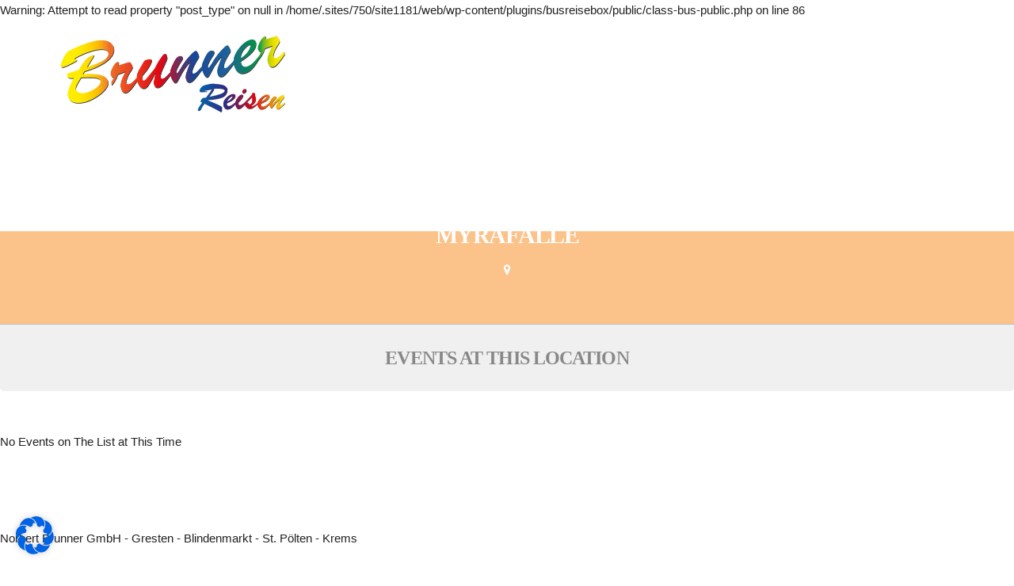

--- FILE ---
content_type: text/html; charset=UTF-8
request_url: https://www.brunnerreisen.at/wp-admin/admin-ajax.php
body_size: -159
content:
397041.78e98d297882c4f81fe21464ece83c62

--- FILE ---
content_type: text/css
request_url: https://www.brunnerreisen.at/wp-content/plugins/busreisebox/public/css/bus-public.css?ver=1.0.2
body_size: 8989
content:
/**
 * All of the CSS for your public-facing functionality should be
 * included in this file.
 */

/* Custom CSS */

.brb-details-container {
  margin-bottom: 50px;
}

.brb-tag {
  background: #ededed;
  padding: 2px 12px;
  margin: 3px;
  border-radius: 100px;
  display: inline-block;
  font-size: 13px;
}

h1.brb-heading {
  margin: 10px 0 15px 0;
  line-height: 1.3em;
  font-size: 31px !important;
}

.brb-meta {
  margin: 10px 0 30px 0;
}

.brb-meta p {
  margin: 0 !important;
  margin-bottom: 0 !important;
}

.brb-details-container h4 {
  font-size: 21px !important;
}

.brb-card-wrapper .brb-price-content {
  position: absolute;
  bottom: 30px;
  right: 30px;
}

.brb-price-content {
  text-align: right;
}

.brb-order-button {
  padding: 12px 34px;
  background: #ededed;
  text-align: center;
}

.brb-price {
  font-size: 1.4em;
  font-weight: bold;
  margin-bottom: 5px;
}

.brb-price span.brb-price-text {
  font-size: 0.6em !important;
  font-weight: normal;
}

#brb-tabs-menu ul {
  list-style-type: none;
  display: flex;
  padding: 0;
  margin: 5px 0;
  justify-content: center;
}

#brb-tabs-menu .brb-nav-item {
  position: relative;
}

#brb-tabs-menu .brb-nav-item.active {
  font-weight: bold;
}

.brb-gallery-col {
  margin-bottom: 50px !important;
}

/* bg of navigation */
#brb-tabs-menu::before {
  content: "";
  height: 100%;
  width: 200vw;
  background: #ededed;
  display: block;
  position: absolute;
  top: 0;
  left: -100vw;
  z-index: 0;
}

#brb-tabs-menu ul li {
  padding: 12px 25px;
  z-index: 500;
  cursor: pointer;
}

.brb-tab-content h3 {
  margin-top: 0 !important;
  font-size: 21px !important;
}

.brb-tab-content {
  padding-top: 50px;
}

.brb-table {
  width: 100%;
}

.brb-table td {
  padding: 12px 25px;
}

.brb-table thead {
  font-weight: bold;
  text-align: left;
  border-bottom: 1px solid #ededed;
}

.brb-table thead th {
  padding: 12px 25px;
}

.brb-table tr:nth-child(even) {
  background: #ededed;
}

.brb-table .brb-description {
  display: block;
}

.brb-table .brb-address {
  display: block;
  font-size: 12px;
}

.brb-td-price {
  text-align: right;
}


/* RESPONSIVE TABLE */

@media only screen and (max-width: 921px) {
  .brb-table.brb-resp-lg thead {
    display: none;
  }

  .brb-table.brb-resp-lg,
  .brb-table.brb-resp-lg tbody,
  .brb-table.brb-resp-lg tr,
  .brb-table.brb-resp-lg td {
    display: block;
  }

  .brb-table.brb-resp-lg tr {
    margin-bottom: 25px;
    border: 1px solid #ededed;
  }

  .brb-table.brb-resp-lg td {
    padding-left: 150px;
    position: relative;
    min-height: 55px;

  }

  .brb-table.brb-resp-lg td::before {
    content: attr(data-label);
    position: absolute;
    left: 0;
    padding-left: 12px;
    max-width: 120px;
    font-weight: bold;
  }

  .brb-table.brb-resp-lg .brb-td-price {
    text-align: left;
  }
}

@media only screen and (max-width: 676px) {
  .brb-table.brb-resp-sm thead {
    display: none;
  }

  .brb-table.brb-resp-sm,
  .brb-table.brb-resp-sm tbody,
  .brb-table.brb-resp-sm tr,
  .brb-table.brb-resp-sm td {
    display: block;
  }

  .brb-table.brb-resp-sm tr {
    margin-bottom: 25px;
    border: 1px solid #ededed;
  }

  .brb-table.brb-resp-sm td {
    padding-left: 150px;
    position: relative;
    min-height: 55px;

  }

  .brb-table.brb-resp-sm td::before {
    content: attr(data-label);
    position: absolute;
    left: 0;
    padding-left: 12px;
    max-width: 120px;
    font-weight: bold;
  }

  .brb-table.brb-resp-sm .brb-td-price {
    text-align: left;
  }
}

.brb-tab-content .brb-col-12 {
  margin-bottom: 50px !important;
}


/* Included Serivces */

.brb-details-container .brb-meta {
  margin-bottom: 30px;
}

.brb-services ul {
  padding-left: 20px;
}

.brb-services li::marker, 
.brb-accordion .brb-accordion-content li::marker {
  content: "✓ ";
}


.brb-description {
  font-size: 13px;
}

/* Cards Resultspage */

.brb-card-content {
  padding: 15px 25px 30px;
}

.brb-card-content h3 {
  font-size: 21px !important;
  line-height: 1.4em !important;
  margin-top: 0;
}

.brb-card {
  min-height: 500px !important;
  background: #f8f9fa;
  margin-bottom: 50px !important;
  position: relative;

  transition: 0.2s;
}

.brb-card-link:hover {
  color: #333;
}

.brb-card:hover {
  background: #e9ecef !important;
}

.brb-card .brb-image-preview img {
  height: 200px;
  object-fit: cover;
  width: 100%;
}

.brb-results-container .brb-row {
  display: flex;
  flex-wrap: wrap;
}

.brb-card-tags {
  position: absolute;
  top: 8px;
  right: 5px;
}

.brb-tag-list {
  margin-left: -10px;
}

.brb-card-tags .brb-tag {
  font-size: 12px;
}

/* Search */

.brb-search {
  padding: 30px;
  display: flex;
  background: #ededed;
  margin-bottom: 50px;
  flex-wrap: wrap;
}

.brb-search input,
.brb-search select {
  max-width: auto;
  width: auto !important;
  margin: 0 10px;
  flex-grow: 1;
  border-radius: 0 !important;
  border: none !important;
}

.brb-search input[type="date"] {
  max-width: 300px;
}

.brb-search input[type="submit"] {
  min-width: 150px;
  height: 50px;
  background: #333;
  cursor: pointer;
  color: #fff;
}

/* Pagination */

.brb-pagination {
  display: flex;
  justify-content: center;
  align-items: center;
  height: 100px;
}

.brb-pagination-item {
  min-width: 30px;
  min-height: 30px;
  display: flex;
  justify-content: center;
  align-items: center;
  margin: 0 10px;
  border: 1px solid;
  border-radius: 3px;
}

.brb-pagination-item.active {
  background: #ededed;
}



/* Accordion */

.brb-menu-mobile {
  display: none;
}

ul.brb-accordion {
  margin: 0;
  padding: 0;
  list-style: none;
}

ul.brb-accordion > li {
  position: relative;
  padding: 20px;
  margin: 0 auto 15px auto;
  border: 1px solid #eee;
  cursor: pointer;
}
ul.brb-accordion li.active h3:after {
  transform: rotate(45deg);
}
ul.brb-accordion > li > h3.brb-accordion-heading {
  font-weight: 700;
  position: relative;
  display: block;
  width: 100%;
  height: auto;
  padding: 0 0 0 0;
  margin: 0;
  font-size: 15px;
  letter-spacing: 0.01em;
  cursor: pointer;
}
ul.brb-accordion > li > h3.brb-accordion-heading:after {
  content: "+";
  position: absolute;
  right: 0;
  top: 0;
  transition: all 0.3s ease-in-out;
  font-size: 18px;
}
ul.brb-accordion > li div.brb-accordion-content {
  display: block;
  width: 100%;
  height: auto;
  margin: 0;
  padding: 30px 0;
  cursor: pointer;
}

ul.brb-accordion div.brb-accordion-content h3 {
  font-size: 21px;
}

@media only screen and (max-width: 1024px) {
  .brb-menu-mobile {
    display: block;
  }

  .brb-menu-desktop {
    display: none;
  }

}


/* Grid */

/* POSITIONING */

.brb-left {
  text-align: left;
}

.brb-right {
  text-align: right;
}

.brb-center {
  text-align: center;
  margin-left: auto;
  margin-right: auto;
}

.brb-justify {
  text-align: justify;
}

/* ==== GRID SYSTEM ==== */

.brb-container {
  width: 90%;
  margin-left: auto;
  margin-right: auto;
}

.brb-row {
  position: relative;
  width: 100%;
}

.brb-row [class^="brb-col"] {
  float: left;
  margin: 0.5rem 2%;
  min-height: 0.125rem;
}

.brb-alert {
  background: #f8f9fa;
  margin: 0.5rem 2%;
  padding: 0.5%;
}

.brb-col-1,
.brb-col-2,
.brb-col-3,
.brb-col-4,
.brb-col-5,
.brb-col-6,
.brb-col-7,
.brb-col-8,
.brb-col-9,
.brb-col-10,
.brb-col-11,
.brb-col-12 {
  width: 96%;
}

.brb-col-1-sm {
  width: 4.33%;
}

.brb-col-2-sm {
  width: 12.66%;
}

.brb-col-3-sm {
  width: 21%;
}

.brb-col-4-sm {
  width: 29.33%;
}

.brb-col-5-sm {
  width: 37.66%;
}

.brb-col-6-sm {
  width: 46%;
}

.brb-col-7-sm {
  width: 54.33%;
}

.brb-col-8-sm {
  width: 62.66%;
}

.brb-col-9-sm {
  width: 71%;
}

.brb-col-10-sm {
  width: 79.33%;
}

.brb-col-11-sm {
  width: 87.66%;
}

.brb-col-12-sm {
  width: 96%;
}

.brb-row::after {
  content: "";
  display: table;
  clear: both;
}

.brb-hidden-sm {
  display: none;
}

@media only screen and (min-width: 1024px) {
  /* 540px */
  .brb-container {
    width: 80%;
  }
}

@media only screen and (min-width: 1024px) {
  /* 720px */
  .brb-col-1 {
    width: 4.33%;
  }

  .brb-col-2 {
    width: 12.66%;
  }

  .brb-col-3 {
    width: 21%;
  }

  .brb-col-4 {
    width: 29.33%;
  }

  .brb-col-5 {
    width: 37.66%;
  }

  .brb-col-6 {
    width: 46%;
  }

  .brb-col-7 {
    width: 54.33%;
  }

  .brb-col-8 {
    width: 62.66%;
  }

  .brb-col-9 {
    width: 71%;
  }

  .brb-col-10 {
    width: 79.33%;
  }

  .brb-col-11 {
    width: 87.66%;
  }

  .brb-col-12 {
    width: 96%;
  }

  .brb-hidden-sm {
    display: block;
  }
}

@media only screen and (min-width: 1024px) {
  /* 960px */
  .brb-container {
    width: 100%;
    /*max-width: 60rem;*/
  }
}

/* Shortcode Liste */

.brb-trip-list {
  list-style-type: none;
  padding-left: 0;
}

.brb-trip-list li {
  margin-bottom: 8px;
}

.brb-trip-list .brb-list-container {
  display: flex;
  width: 100%;
  flex-wrap: wrap;
}

.brb-trip-list h4 {
  font-size: 16px !important;
  margin-bottom: 0;
  color: #fff !important;
  margin-top: 0;
}

.brb-trip-list p {
  margin-top: 3px;
}

.brb-list-img img {
  min-width: 120px;
  height: 100%;
  width: 100%;
  object-fit: cover;
}


--- FILE ---
content_type: text/css
request_url: https://www.brunnerreisen.at/wp-content/themes/bridge/css/style_dynamic_responsive.css?ver=1768400293
body_size: 2121
content:
		@media only screen and (max-width: 1000px){
					.header_bottom {
			background-color: #020202;
			}
							.header_bottom,
			nav.mobile_menu{
			background-color: #242424 !important;
			}
									.content .container .container_inner.default_template_holder,
			.content .container .container_inner.page_container_inner {
			padding-top:0px !important; /*important because of the inline style on page*/
			}
				}
		@media only screen and (min-width: 480px) and (max-width: 768px){

					section.parallax_section_holder{
			height: auto !important;
			min-height: 400px;
			}
						}
		@media only screen and (max-width: 768px){
					h1, h1 a, body.qode-overridden-elementors-fonts .elementor-widget-heading h1.elementor-heading-title {
			font-size: 60px; 									}
		
		
		
					h4, h4 a, body.qode-overridden-elementors-fonts .elementor-widget-heading h4.elementor-heading-title {
			font-size: 18px; 			line-height: 28px; 						}
		
					h5, h5 a, body.qode-overridden-elementors-fonts .elementor-widget-heading h5.elementor-heading-title, .q_icon_with_title .icon_text_holder h5.icon_title {
			font-size: 15px; 			line-height: 15px; 						}
		
		
		
		
		
		
		
		
		
		}
		@media only screen and (max-width: 600px) {
					h1, h1 a, body.qode-overridden-elementors-fonts .elementor-widget-heading h1.elementor-heading-title {
			font-size: 44px; 									}
		
					h2, h2 a, body.qode-overridden-elementors-fonts .elementor-widget-heading h2.elementor-heading-title {
			font-size: 21px; 			line-height: 30px; 						}
		
					h3, h3 a, body.qode-overridden-elementors-fonts .elementor-widget-heading h3.elementor-heading-title {
			font-size: 16px; 			line-height: 18px; 						}
		
					h4, h4 a, body.qode-overridden-elementors-fonts .elementor-widget-heading h4.elementor-heading-title {
			font-size: 17px; 			line-height: 27px; 						}
		
		
		
					body,
			p,
            .elementor-widget-heading p.elementor-heading-title {
			font-size: 14px; 			line-height: 24px; 						}
		
		
		
		
				}
		@media only screen and (max-width: 480px){

					section.parallax_section_holder {
			height: auto !important;
			min-height: 400px;
			}
		
				
					.footer_top.footer_top_full {
			padding-right:10px;
			}
					.footer_top.footer_top_full {
			padding-left:10px;
			}
				}
		
		
	

--- FILE ---
content_type: application/javascript
request_url: https://www.busreisebox.com/static/js/integration.min.js
body_size: 20491
content:
!function(){"use strict";var r="undefined"!=typeof globalThis?globalThis:"undefined"!=typeof window?window:"undefined"!=typeof global?global:"undefined"!=typeof self?self:{},t=function(r){return r&&r.Math===Math&&r},e=t("object"==typeof globalThis&&globalThis)||t("object"==typeof window&&window)||t("object"==typeof self&&self)||t("object"==typeof r&&r)||t("object"==typeof r&&r)||function(){return this}()||Function("return this")(),n={},o=function(r){try{return!!r()}catch(t){return!0}},i=!o((function(){return 7!==Object.defineProperty({},1,{get:function(){return 7}})[1]})),a=!o((function(){var r=function(){}.bind();return"function"!=typeof r||r.hasOwnProperty("prototype")})),u=a,c=Function.prototype.call,f=u?c.bind(c):function(){return c.apply(c,arguments)},s={},l={}.propertyIsEnumerable,h=Object.getOwnPropertyDescriptor,p=h&&!l.call({1:2},1);s.f=p?function(r){var t=h(this,r);return!!t&&t.enumerable}:l;var d,v,y=function(r,t){return{enumerable:!(1&r),configurable:!(2&r),writable:!(4&r),value:t}},g=a,m=Function.prototype,w=m.call,b=g&&m.bind.bind(w,w),E=g?b:function(r){return function(){return w.apply(r,arguments)}},S=E,O=S({}.toString),R=S("".slice),A=function(r){return R(O(r),8,-1)},I=o,T=A,x=Object,_=E("".split),j=I((function(){return!x("z").propertyIsEnumerable(0)}))?function(r){return"String"===T(r)?_(r,""):x(r)}:x,P=function(r){return null==r},k=P,C=TypeError,D=function(r){if(k(r))throw new C("Can't call method on "+r);return r},N=j,M=D,L=function(r){return N(M(r))},U="object"==typeof document&&document.all,F=void 0===U&&void 0!==U?function(r){return"function"==typeof r||r===U}:function(r){return"function"==typeof r},B=F,z=function(r){return"object"==typeof r?null!==r:B(r)},W=e,V=F,Y=function(r,t){return arguments.length<2?(e=W[r],V(e)?e:void 0):W[r]&&W[r][t];var e},H=E({}.isPrototypeOf),G=e,$="undefined"!=typeof navigator&&String(navigator.userAgent)||"",q=G.process,J=G.Deno,X=q&&q.versions||J&&J.version,Q=X&&X.v8;Q&&(v=(d=Q.split("."))[0]>0&&d[0]<4?1:+(d[0]+d[1])),!v&&$&&(!(d=$.match(/Edge\/(\d+)/))||d[1]>=74)&&(d=$.match(/Chrome\/(\d+)/))&&(v=+d[1]);var K=v,Z=K,rr=o,tr=e.String,er=!!Object.getOwnPropertySymbols&&!rr((function(){var r=Symbol("symbol detection");return!tr(r)||!(Object(r)instanceof Symbol)||!Symbol.sham&&Z&&Z<41})),nr=er&&!Symbol.sham&&"symbol"==typeof Symbol.iterator,or=Y,ir=F,ar=H,ur=Object,cr=nr?function(r){return"symbol"==typeof r}:function(r){var t=or("Symbol");return ir(t)&&ar(t.prototype,ur(r))},fr=String,sr=function(r){try{return fr(r)}catch(t){return"Object"}},lr=F,hr=sr,pr=TypeError,dr=function(r){if(lr(r))return r;throw new pr(hr(r)+" is not a function")},vr=dr,yr=P,gr=function(r,t){var e=r[t];return yr(e)?void 0:vr(e)},mr=f,wr=F,br=z,Er=TypeError,Sr={exports:{}},Or=e,Rr=Object.defineProperty,Ar=function(r,t){try{Rr(Or,r,{value:t,configurable:!0,writable:!0})}catch(e){Or[r]=t}return t},Ir=e,Tr=Ar,xr="__core-js_shared__",_r=Sr.exports=Ir[xr]||Tr(xr,{});(_r.versions||(_r.versions=[])).push({version:"3.37.1",mode:"global",copyright:"© 2014-2024 Denis Pushkarev (zloirock.ru)",license:"https://github.com/zloirock/core-js/blob/v3.37.1/LICENSE",source:"https://github.com/zloirock/core-js"});var jr=Sr.exports,Pr=jr,kr=function(r,t){return Pr[r]||(Pr[r]=t||{})},Cr=D,Dr=Object,Nr=function(r){return Dr(Cr(r))},Mr=Nr,Lr=E({}.hasOwnProperty),Ur=Object.hasOwn||function(r,t){return Lr(Mr(r),t)},Fr=E,Br=0,zr=Math.random(),Wr=Fr(1..toString),Vr=function(r){return"Symbol("+(void 0===r?"":r)+")_"+Wr(++Br+zr,36)},Yr=kr,Hr=Ur,Gr=Vr,$r=er,qr=nr,Jr=e.Symbol,Xr=Yr("wks"),Qr=qr?Jr.for||Jr:Jr&&Jr.withoutSetter||Gr,Kr=function(r){return Hr(Xr,r)||(Xr[r]=$r&&Hr(Jr,r)?Jr[r]:Qr("Symbol."+r)),Xr[r]},Zr=f,rt=z,tt=cr,et=gr,nt=function(r,t){var e,n;if("string"===t&&wr(e=r.toString)&&!br(n=mr(e,r)))return n;if(wr(e=r.valueOf)&&!br(n=mr(e,r)))return n;if("string"!==t&&wr(e=r.toString)&&!br(n=mr(e,r)))return n;throw new Er("Can't convert object to primitive value")},ot=TypeError,it=Kr("toPrimitive"),at=function(r,t){if(!rt(r)||tt(r))return r;var e,n=et(r,it);if(n){if(void 0===t&&(t="default"),e=Zr(n,r,t),!rt(e)||tt(e))return e;throw new ot("Can't convert object to primitive value")}return void 0===t&&(t="number"),nt(r,t)},ut=at,ct=cr,ft=function(r){var t=ut(r,"string");return ct(t)?t:t+""},st=z,lt=e.document,ht=st(lt)&&st(lt.createElement),pt=function(r){return ht?lt.createElement(r):{}},dt=pt,vt=!i&&!o((function(){return 7!==Object.defineProperty(dt("div"),"a",{get:function(){return 7}}).a})),yt=i,gt=f,mt=s,wt=y,bt=L,Et=ft,St=Ur,Ot=vt,Rt=Object.getOwnPropertyDescriptor;n.f=yt?Rt:function(r,t){if(r=bt(r),t=Et(t),Ot)try{return Rt(r,t)}catch(e){}if(St(r,t))return wt(!gt(mt.f,r,t),r[t])};var At={},It=i&&o((function(){return 42!==Object.defineProperty((function(){}),"prototype",{value:42,writable:!1}).prototype})),Tt=z,xt=String,_t=TypeError,jt=function(r){if(Tt(r))return r;throw new _t(xt(r)+" is not an object")},Pt=i,kt=vt,Ct=It,Dt=jt,Nt=ft,Mt=TypeError,Lt=Object.defineProperty,Ut=Object.getOwnPropertyDescriptor,Ft="enumerable",Bt="configurable",zt="writable";At.f=Pt?Ct?function(r,t,e){if(Dt(r),t=Nt(t),Dt(e),"function"==typeof r&&"prototype"===t&&"value"in e&&zt in e&&!e[zt]){var n=Ut(r,t);n&&n[zt]&&(r[t]=e.value,e={configurable:Bt in e?e[Bt]:n[Bt],enumerable:Ft in e?e[Ft]:n[Ft],writable:!1})}return Lt(r,t,e)}:Lt:function(r,t,e){if(Dt(r),t=Nt(t),Dt(e),kt)try{return Lt(r,t,e)}catch(n){}if("get"in e||"set"in e)throw new Mt("Accessors not supported");return"value"in e&&(r[t]=e.value),r};var Wt=At,Vt=y,Yt=i?function(r,t,e){return Wt.f(r,t,Vt(1,e))}:function(r,t,e){return r[t]=e,r},Ht={exports:{}},Gt=i,$t=Ur,qt=Function.prototype,Jt=Gt&&Object.getOwnPropertyDescriptor,Xt=$t(qt,"name"),Qt={EXISTS:Xt,PROPER:Xt&&"something"===function(){}.name,CONFIGURABLE:Xt&&(!Gt||Gt&&Jt(qt,"name").configurable)},Kt=F,Zt=jr,re=E(Function.toString);Kt(Zt.inspectSource)||(Zt.inspectSource=function(r){return re(r)});var te,ee,ne,oe=Zt.inspectSource,ie=F,ae=e.WeakMap,ue=ie(ae)&&/native code/.test(String(ae)),ce=Vr,fe=kr("keys"),se=function(r){return fe[r]||(fe[r]=ce(r))},le={},he=ue,pe=e,de=z,ve=Yt,ye=Ur,ge=jr,me=se,we=le,be="Object already initialized",Ee=pe.TypeError,Se=pe.WeakMap;if(he||ge.state){var Oe=ge.state||(ge.state=new Se);Oe.get=Oe.get,Oe.has=Oe.has,Oe.set=Oe.set,te=function(r,t){if(Oe.has(r))throw new Ee(be);return t.facade=r,Oe.set(r,t),t},ee=function(r){return Oe.get(r)||{}},ne=function(r){return Oe.has(r)}}else{var Re=me("state");we[Re]=!0,te=function(r,t){if(ye(r,Re))throw new Ee(be);return t.facade=r,ve(r,Re,t),t},ee=function(r){return ye(r,Re)?r[Re]:{}},ne=function(r){return ye(r,Re)}}var Ae={set:te,get:ee,has:ne,enforce:function(r){return ne(r)?ee(r):te(r,{})},getterFor:function(r){return function(t){var e;if(!de(t)||(e=ee(t)).type!==r)throw new Ee("Incompatible receiver, "+r+" required");return e}}},Ie=E,Te=o,xe=F,_e=Ur,je=i,Pe=Qt.CONFIGURABLE,ke=oe,Ce=Ae.enforce,De=Ae.get,Ne=String,Me=Object.defineProperty,Le=Ie("".slice),Ue=Ie("".replace),Fe=Ie([].join),Be=je&&!Te((function(){return 8!==Me((function(){}),"length",{value:8}).length})),ze=String(String).split("String"),We=Ht.exports=function(r,t,e){"Symbol("===Le(Ne(t),0,7)&&(t="["+Ue(Ne(t),/^Symbol\(([^)]*)\).*$/,"$1")+"]"),e&&e.getter&&(t="get "+t),e&&e.setter&&(t="set "+t),(!_e(r,"name")||Pe&&r.name!==t)&&(je?Me(r,"name",{value:t,configurable:!0}):r.name=t),Be&&e&&_e(e,"arity")&&r.length!==e.arity&&Me(r,"length",{value:e.arity});try{e&&_e(e,"constructor")&&e.constructor?je&&Me(r,"prototype",{writable:!1}):r.prototype&&(r.prototype=void 0)}catch(o){}var n=Ce(r);return _e(n,"source")||(n.source=Fe(ze,"string"==typeof t?t:"")),r};Function.prototype.toString=We((function(){return xe(this)&&De(this).source||ke(this)}),"toString");var Ve=Ht.exports,Ye=F,He=At,Ge=Ve,$e=Ar,qe=function(r,t,e,n){n||(n={});var o=n.enumerable,i=void 0!==n.name?n.name:t;if(Ye(e)&&Ge(e,i,n),n.global)o?r[t]=e:$e(t,e);else{try{n.unsafe?r[t]&&(o=!0):delete r[t]}catch(a){}o?r[t]=e:He.f(r,t,{value:e,enumerable:!1,configurable:!n.nonConfigurable,writable:!n.nonWritable})}return r},Je={},Xe=Math.ceil,Qe=Math.floor,Ke=Math.trunc||function(r){var t=+r;return(t>0?Qe:Xe)(t)},Ze=function(r){var t=+r;return t!=t||0===t?0:Ke(t)},rn=Ze,tn=Math.max,en=Math.min,nn=Ze,on=Math.min,an=function(r){var t=nn(r);return t>0?on(t,9007199254740991):0},un=an,cn=function(r){return un(r.length)},fn=L,sn=function(r,t){var e=rn(r);return e<0?tn(e+t,0):en(e,t)},ln=cn,hn=function(r){return function(t,e,n){var o=fn(t),i=ln(o);if(0===i)return!r&&-1;var a,u=sn(n,i);if(r&&e!=e){for(;i>u;)if((a=o[u++])!=a)return!0}else for(;i>u;u++)if((r||u in o)&&o[u]===e)return r||u||0;return!r&&-1}},pn={includes:hn(!0),indexOf:hn(!1)},dn=Ur,vn=L,yn=pn.indexOf,gn=le,mn=E([].push),wn=function(r,t){var e,n=vn(r),o=0,i=[];for(e in n)!dn(gn,e)&&dn(n,e)&&mn(i,e);for(;t.length>o;)dn(n,e=t[o++])&&(~yn(i,e)||mn(i,e));return i},bn=["constructor","hasOwnProperty","isPrototypeOf","propertyIsEnumerable","toLocaleString","toString","valueOf"],En=wn,Sn=bn.concat("length","prototype");Je.f=Object.getOwnPropertyNames||function(r){return En(r,Sn)};var On={};On.f=Object.getOwnPropertySymbols;var Rn=Y,An=Je,In=On,Tn=jt,xn=E([].concat),_n=Rn("Reflect","ownKeys")||function(r){var t=An.f(Tn(r)),e=In.f;return e?xn(t,e(r)):t},jn=Ur,Pn=_n,kn=n,Cn=At,Dn=function(r,t,e){for(var n=Pn(t),o=Cn.f,i=kn.f,a=0;a<n.length;a++){var u=n[a];jn(r,u)||e&&jn(e,u)||o(r,u,i(t,u))}},Nn=o,Mn=F,Ln=/#|\.prototype\./,Un=function(r,t){var e=Bn[Fn(r)];return e===Wn||e!==zn&&(Mn(t)?Nn(t):!!t)},Fn=Un.normalize=function(r){return String(r).replace(Ln,".").toLowerCase()},Bn=Un.data={},zn=Un.NATIVE="N",Wn=Un.POLYFILL="P",Vn=Un,Yn=e,Hn=n.f,Gn=Yt,$n=qe,qn=Ar,Jn=Dn,Xn=Vn,Qn=function(r,t){var e,n,o,i,a,u=r.target,c=r.global,f=r.stat;if(e=c?Yn:f?Yn[u]||qn(u,{}):Yn[u]&&Yn[u].prototype)for(n in t){if(i=t[n],o=r.dontCallGetSet?(a=Hn(e,n))&&a.value:e[n],!Xn(c?n:u+(f?".":"#")+n,r.forced)&&void 0!==o){if(typeof i==typeof o)continue;Jn(i,o)}(r.sham||o&&o.sham)&&Gn(i,"sham",!0),$n(e,n,i,r)}},Kn=A,Zn=Array.isArray||function(r){return"Array"===Kn(r)},ro=i,to=Zn,eo=TypeError,no=Object.getOwnPropertyDescriptor,oo=ro&&!function(){if(void 0!==this)return!0;try{Object.defineProperty([],"length",{writable:!1}).length=1}catch(r){return r instanceof TypeError}}(),io=TypeError,ao=Nr,uo=cn,co=oo?function(r,t){if(to(r)&&!no(r,"length").writable)throw new eo("Cannot set read only .length");return r.length=t}:function(r,t){return r.length=t},fo=function(r){if(r>9007199254740991)throw io("Maximum allowed index exceeded");return r};Qn({target:"Array",proto:!0,arity:1,forced:o((function(){return 4294967297!==[].push.call({length:4294967296},1)}))||!function(){try{Object.defineProperty([],"length",{writable:!1}).push()}catch(r){return r instanceof TypeError}}()},{push:function(r){var t=ao(this),e=uo(t),n=arguments.length;fo(e+n);for(var o=0;o<n;o++)t[e]=arguments[o],e++;return co(t,e),e}});var so=Ve,lo=At,ho=function(r,t,e){return e.get&&so(e.get,t,{getter:!0}),e.set&&so(e.set,t,{setter:!0}),lo.f(r,t,e)},po=E,vo=dr,yo=function(r,t,e){try{return po(vo(Object.getOwnPropertyDescriptor(r,t)[e]))}catch(n){}},go=A,mo=TypeError,wo=yo(ArrayBuffer.prototype,"byteLength","get")||function(r){if("ArrayBuffer"!==go(r))throw new mo("ArrayBuffer expected");return r.byteLength},bo=wo,Eo=E(ArrayBuffer.prototype.slice),So=function(r){if(0!==bo(r))return!1;try{return Eo(r,0,0),!1}catch(t){return!0}},Oo=i,Ro=ho,Ao=So,Io=ArrayBuffer.prototype;Oo&&!("detached"in Io)&&Ro(Io,"detached",{configurable:!0,get:function(){return Ao(this)}});var To,xo,_o,jo,Po=Ze,ko=an,Co=RangeError,Do="process"===A(e.process),No=Do,Mo="object"==typeof Deno&&Deno&&"object"==typeof Deno.version,Lo=!Mo&&!Do&&"object"==typeof window&&"object"==typeof document,Uo=o,Fo=K,Bo=Lo,zo=Mo,Wo=Do,Vo=e.structuredClone,Yo=!!Vo&&!Uo((function(){if(zo&&Fo>92||Wo&&Fo>94||Bo&&Fo>97)return!1;var r=new ArrayBuffer(8),t=Vo(r,{transfer:[r]});return 0!==r.byteLength||8!==t.byteLength})),Ho=e,Go=function(r){try{if(No)return Function('return require("'+r+'")')()}catch(t){}},$o=Yo,qo=Ho.structuredClone,Jo=Ho.ArrayBuffer,Xo=Ho.MessageChannel,Qo=!1;if($o)Qo=function(r){qo(r,{transfer:[r]})};else if(Jo)try{Xo||(To=Go("worker_threads"))&&(Xo=To.MessageChannel),Xo&&(xo=new Xo,_o=new Jo(2),jo=function(r){xo.port1.postMessage(null,[r])},2===_o.byteLength&&(jo(_o),0===_o.byteLength&&(Qo=jo)))}catch(Rv){}var Ko=e,Zo=E,ri=yo,ti=function(r){if(void 0===r)return 0;var t=Po(r),e=ko(t);if(t!==e)throw new Co("Wrong length or index");return e},ei=So,ni=wo,oi=Qo,ii=Yo,ai=Ko.structuredClone,ui=Ko.ArrayBuffer,ci=Ko.DataView,fi=Ko.TypeError,si=Math.min,li=ui.prototype,hi=ci.prototype,pi=Zo(li.slice),di=ri(li,"resizable","get"),vi=ri(li,"maxByteLength","get"),yi=Zo(hi.getInt8),gi=Zo(hi.setInt8),mi=(ii||oi)&&function(r,t,e){var n,o=ni(r),i=void 0===t?o:ti(t),a=!di||!di(r);if(ei(r))throw new fi("ArrayBuffer is detached");if(ii&&(r=ai(r,{transfer:[r]}),o===i&&(e||a)))return r;if(o>=i&&(!e||a))n=pi(r,0,i);else{var u=e&&!a&&vi?{maxByteLength:vi(r)}:void 0;n=new ui(i,u);for(var c=new ci(r),f=new ci(n),s=si(i,o),l=0;l<s;l++)gi(f,l,yi(c,l))}return ii||oi(r),n},wi=mi;wi&&Qn({target:"ArrayBuffer",proto:!0},{transfer:function(){return wi(this,arguments.length?arguments[0]:void 0,!0)}});var bi=mi;bi&&Qn({target:"ArrayBuffer",proto:!0},{transferToFixedLength:function(){return bi(this,arguments.length?arguments[0]:void 0,!1)}});var Ei=jt,Si=i,Oi=ho,Ri=function(){var r=Ei(this),t="";return r.hasIndices&&(t+="d"),r.global&&(t+="g"),r.ignoreCase&&(t+="i"),r.multiline&&(t+="m"),r.dotAll&&(t+="s"),r.unicode&&(t+="u"),r.unicodeSets&&(t+="v"),r.sticky&&(t+="y"),t},Ai=o,Ii=e.RegExp,Ti=Ii.prototype,xi=Si&&Ai((function(){var r=!0;try{Ii(".","d")}catch(Rv){r=!1}var t={},e="",n=r?"dgimsy":"gimsy",o=function(r,n){Object.defineProperty(t,r,{get:function(){return e+=n,!0}})},i={dotAll:"s",global:"g",ignoreCase:"i",multiline:"m",sticky:"y"};for(var a in r&&(i.hasIndices="d"),i)o(a,i[a]);return Object.getOwnPropertyDescriptor(Ti,"flags").get.call(t)!==n||e!==n}));xi&&Oi(Ti,"flags",{configurable:!0,get:Ri});var _i=cn,ji="undefined"!=typeof ArrayBuffer&&"undefined"!=typeof DataView,Pi={};Pi[Kr("toStringTag")]="z";var ki,Ci,Di,Ni="[object z]"===String(Pi),Mi=F,Li=A,Ui=Kr("toStringTag"),Fi=Object,Bi="Arguments"===Li(function(){return arguments}()),zi=Ni?Li:function(r){var t,e,n;return void 0===r?"Undefined":null===r?"Null":"string"==typeof(e=function(r,t){try{return r[t]}catch(Rv){}}(t=Fi(r),Ui))?e:Bi?Li(t):"Object"===(n=Li(t))&&Mi(t.callee)?"Arguments":n},Wi=!o((function(){function r(){}return r.prototype.constructor=null,Object.getPrototypeOf(new r)!==r.prototype})),Vi=Ur,Yi=F,Hi=Nr,Gi=Wi,$i=se("IE_PROTO"),qi=Object,Ji=qi.prototype,Xi=Gi?qi.getPrototypeOf:function(r){var t=Hi(r);if(Vi(t,$i))return t[$i];var e=t.constructor;return Yi(e)&&t instanceof e?e.prototype:t instanceof qi?Ji:null},Qi=z,Ki=function(r){return Qi(r)||null===r},Zi=String,ra=TypeError,ta=yo,ea=z,na=D,oa=function(r){if(Ki(r))return r;throw new ra("Can't set "+Zi(r)+" as a prototype")},ia=Object.setPrototypeOf||("__proto__"in{}?function(){var r,t=!1,e={};try{(r=ta(Object.prototype,"__proto__","set"))(e,[]),t=e instanceof Array}catch(Rv){}return function(e,n){return na(e),oa(n),ea(e)?(t?r(e,n):e.__proto__=n,e):e}}():void 0),aa=ji,ua=i,ca=e,fa=F,sa=z,la=Ur,ha=zi,pa=sr,da=Yt,va=qe,ya=ho,ga=H,ma=Xi,wa=ia,ba=Kr,Ea=Vr,Sa=Ae.enforce,Oa=Ae.get,Ra=ca.Int8Array,Aa=Ra&&Ra.prototype,Ia=ca.Uint8ClampedArray,Ta=Ia&&Ia.prototype,xa=Ra&&ma(Ra),_a=Aa&&ma(Aa),ja=Object.prototype,Pa=ca.TypeError,ka=ba("toStringTag"),Ca=Ea("TYPED_ARRAY_TAG"),Da="TypedArrayConstructor",Na=aa&&!!wa&&"Opera"!==ha(ca.opera),Ma=!1,La={Int8Array:1,Uint8Array:1,Uint8ClampedArray:1,Int16Array:2,Uint16Array:2,Int32Array:4,Uint32Array:4,Float32Array:4,Float64Array:8},Ua={BigInt64Array:8,BigUint64Array:8},Fa=function(r){var t=ma(r);if(sa(t)){var e=Oa(t);return e&&la(e,Da)?e[Da]:Fa(t)}},Ba=function(r){if(!sa(r))return!1;var t=ha(r);return la(La,t)||la(Ua,t)};for(ki in La)(Di=(Ci=ca[ki])&&Ci.prototype)?Sa(Di)[Da]=Ci:Na=!1;for(ki in Ua)(Di=(Ci=ca[ki])&&Ci.prototype)&&(Sa(Di)[Da]=Ci);if((!Na||!fa(xa)||xa===Function.prototype)&&(xa=function(){throw new Pa("Incorrect invocation")},Na))for(ki in La)ca[ki]&&wa(ca[ki],xa);if((!Na||!_a||_a===ja)&&(_a=xa.prototype,Na))for(ki in La)ca[ki]&&wa(ca[ki].prototype,_a);if(Na&&ma(Ta)!==_a&&wa(Ta,_a),ua&&!la(_a,ka))for(ki in Ma=!0,ya(_a,ka,{configurable:!0,get:function(){return sa(this)?this[Ca]:void 0}}),La)ca[ki]&&da(ca[ki],Ca,ki);var za={NATIVE_ARRAY_BUFFER_VIEWS:Na,TYPED_ARRAY_TAG:Ma&&Ca,aTypedArray:function(r){if(Ba(r))return r;throw new Pa("Target is not a typed array")},aTypedArrayConstructor:function(r){if(fa(r)&&(!wa||ga(xa,r)))return r;throw new Pa(pa(r)+" is not a typed array constructor")},exportTypedArrayMethod:function(r,t,e,n){if(ua){if(e)for(var o in La){var i=ca[o];if(i&&la(i.prototype,r))try{delete i.prototype[r]}catch(Rv){try{i.prototype[r]=t}catch(a){}}}_a[r]&&!e||va(_a,r,e?t:Na&&Aa[r]||t,n)}},exportTypedArrayStaticMethod:function(r,t,e){var n,o;if(ua){if(wa){if(e)for(n in La)if((o=ca[n])&&la(o,r))try{delete o[r]}catch(Rv){}if(xa[r]&&!e)return;try{return va(xa,r,e?t:Na&&xa[r]||t)}catch(Rv){}}for(n in La)!(o=ca[n])||o[r]&&!e||va(o,r,t)}},getTypedArrayConstructor:Fa,isView:function(r){if(!sa(r))return!1;var t=ha(r);return"DataView"===t||la(La,t)||la(Ua,t)},isTypedArray:Ba,TypedArray:xa,TypedArrayPrototype:_a},Wa=function(r,t){for(var e=_i(r),n=new t(e),o=0;o<e;o++)n[o]=r[e-o-1];return n},Va=za.aTypedArray,Ya=za.getTypedArrayConstructor;(0,za.exportTypedArrayMethod)("toReversed",(function(){return Wa(Va(this),Ya(this))}));var Ha=cn,Ga=function(r,t,e){for(var n=0,o=arguments.length>2?e:Ha(t),i=new r(o);o>n;)i[n]=t[n++];return i},$a=dr,qa=Ga,Ja=za.aTypedArray,Xa=za.getTypedArrayConstructor,Qa=za.exportTypedArrayMethod,Ka=E(za.TypedArrayPrototype.sort);Qa("toSorted",(function(r){void 0!==r&&$a(r);var t=Ja(this),e=qa(Xa(t),t);return Ka(e,r)}));var Za=cn,ru=Ze,tu=RangeError,eu=zi,nu=at,ou=TypeError,iu=function(r,t,e,n){var o=Za(r),i=ru(e),a=i<0?o+i:i;if(a>=o||a<0)throw new tu("Incorrect index");for(var u=new t(o),c=0;c<o;c++)u[c]=c===a?n:r[c];return u},au=function(r){var t=eu(r);return"BigInt64Array"===t||"BigUint64Array"===t},uu=Ze,cu=function(r){var t=nu(r,"number");if("number"==typeof t)throw new ou("Can't convert number to bigint");return BigInt(t)},fu=za.aTypedArray,su=za.getTypedArrayConstructor,lu=za.exportTypedArrayMethod,hu=!!function(){try{new Int8Array(1).with(2,{valueOf:function(){throw 8}})}catch(Rv){return 8===Rv}}();lu("with",{with:function(r,t){var e=fu(this),n=uu(r),o=au(e)?cu(t):+t;return iu(e,su(e),n,o)}}.with,!hu);var pu={},du=wn,vu=bn,yu=Object.keys||function(r){return du(r,vu)},gu=i,mu=It,wu=At,bu=jt,Eu=L,Su=yu;pu.f=gu&&!mu?Object.defineProperties:function(r,t){bu(r);for(var e,n=Eu(t),o=Su(t),i=o.length,a=0;i>a;)wu.f(r,e=o[a++],n[e]);return r};var Ou,Ru=Y("document","documentElement"),Au=jt,Iu=pu,Tu=bn,xu=le,_u=Ru,ju=pt,Pu="prototype",ku="script",Cu=se("IE_PROTO"),Du=function(){},Nu=function(r){return"<"+ku+">"+r+"</"+ku+">"},Mu=function(r){r.write(Nu("")),r.close();var t=r.parentWindow.Object;return r=null,t},Lu=function(){try{Ou=new ActiveXObject("htmlfile")}catch(Rv){}var r,t,e;Lu="undefined"!=typeof document?document.domain&&Ou?Mu(Ou):(t=ju("iframe"),e="java"+ku+":",t.style.display="none",_u.appendChild(t),t.src=String(e),(r=t.contentWindow.document).open(),r.write(Nu("document.F=Object")),r.close(),r.F):Mu(Ou);for(var n=Tu.length;n--;)delete Lu[Pu][Tu[n]];return Lu()};xu[Cu]=!0;var Uu=Object.create||function(r,t){var e;return null!==r?(Du[Pu]=Au(r),e=new Du,Du[Pu]=null,e[Cu]=r):e=Lu(),void 0===t?e:Iu.f(e,t)},Fu=Error,Bu=E("".replace),zu=String(new Fu("zxcasd").stack),Wu=/\n\s*at [^:]*:[^\n]*/,Vu=Wu.test(zu),Yu=function(r,t){if(Vu&&"string"==typeof r&&!Fu.prepareStackTrace)for(;t--;)r=Bu(r,Wu,"");return r},Hu=y,Gu=!o((function(){var r=new Error("a");return!("stack"in r)||(Object.defineProperty(r,"stack",Hu(1,7)),7!==r.stack)})),$u=Yt,qu=Yu,Ju=Gu,Xu=Error.captureStackTrace,Qu=zi,Ku=String,Zu=function(r){if("Symbol"===Qu(r))throw new TypeError("Cannot convert a Symbol value to a string");return Ku(r)},rc=Zu,tc=function(r,t){return void 0===r?arguments.length<2?"":t:rc(r)},ec=Qn,nc=H,oc=Xi,ic=ia,ac=Dn,uc=Uu,cc=Yt,fc=y,sc=function(r,t,e,n){Ju&&(Xu?Xu(r,t):$u(r,"stack",qu(e,n)))},lc=tc,hc=Kr,pc=o,dc=e.SuppressedError,vc=hc("toStringTag"),yc=Error,gc=!!dc&&3!==dc.length,mc=!!dc&&pc((function(){return 4===new dc(1,2,3,{cause:4}).cause})),wc=gc||mc,bc=function(r,t,e){var n,o=nc(Ec,this);return ic?n=!wc||o&&oc(this)!==Ec?ic(new yc,o?oc(this):Ec):new dc:(n=o?this:uc(Ec),cc(n,vc,"Error")),void 0!==e&&cc(n,"message",lc(e)),sc(n,bc,n.stack,1),cc(n,"error",r),cc(n,"suppressed",t),n};ic?ic(bc,yc):ac(bc,yc,{name:!0});var Ec=bc.prototype=wc?dc.prototype:uc(yc.prototype,{constructor:fc(1,bc),message:fc(1,""),name:fc(1,"SuppressedError")});wc&&(Ec.constructor=bc),ec({global:!0,constructor:!0,arity:3,forced:wc},{SuppressedError:bc});var Sc=A,Oc=E,Rc=function(r){if("Function"===Sc(r))return Oc(r)},Ac=dr,Ic=a,Tc=Rc(Rc.bind),xc=function(r,t){return Ac(r),void 0===t?r:Ic?Tc(r,t):function(){return r.apply(t,arguments)}},_c=xc,jc=j,Pc=Nr,kc=ft,Cc=cn,Dc=Uu,Nc=Ga,Mc=Array,Lc=E([].push),Uc=Kr,Fc=Uu,Bc=At.f,zc=Uc("unscopables"),Wc=Array.prototype;void 0===Wc[zc]&&Bc(Wc,zc,{configurable:!0,value:Fc(null)});var Vc=function(r,t,e,n){for(var o,i,a,u=Pc(r),c=jc(u),f=_c(t,e),s=Dc(null),l=Cc(c),h=0;l>h;h++)a=c[h],(i=kc(f(a,h,u)))in s?Lc(s[i],a):s[i]=[a];if(n&&(o=n(u))!==Mc)for(i in s)s[i]=Nc(o,s[i]);return s},Yc=function(r){Wc[zc][r]=!0};Qn({target:"Array",proto:!0},{group:function(r){return Vc(this,r,arguments.length>1?arguments[1]:void 0)}}),Yc("group");var Hc,Gc,$c,qc=H,Jc=TypeError,Xc=function(r,t){if(qc(t,r))return r;throw new Jc("Incorrect invocation")},Qc=i,Kc=At,Zc=y,rf=function(r,t,e){Qc?Kc.f(r,t,Zc(0,e)):r[t]=e},tf=o,ef=F,nf=z,of=Xi,af=qe,uf=Kr("iterator"),cf=!1;[].keys&&("next"in($c=[].keys())?(Gc=of(of($c)))!==Object.prototype&&(Hc=Gc):cf=!0);var ff=!nf(Hc)||tf((function(){var r={};return Hc[uf].call(r)!==r}));ff&&(Hc={}),ef(Hc[uf])||af(Hc,uf,(function(){return this}));var sf={IteratorPrototype:Hc,BUGGY_SAFARI_ITERATORS:cf},lf=Qn,hf=e,pf=Xc,df=jt,vf=F,yf=Xi,gf=ho,mf=rf,wf=o,bf=Ur,Ef=sf.IteratorPrototype,Sf=i,Of="constructor",Rf="Iterator",Af=Kr("toStringTag"),If=TypeError,Tf=hf[Rf],xf=!vf(Tf)||Tf.prototype!==Ef||!wf((function(){Tf({})})),_f=function(){if(pf(this,Ef),yf(this)===Ef)throw new If("Abstract class Iterator not directly constructable")},jf=function(r,t){Sf?gf(Ef,r,{configurable:!0,get:function(){return t},set:function(t){if(df(this),this===Ef)throw new If("You can't redefine this property");bf(this,r)?this[r]=t:mf(this,r,t)}}):Ef[r]=t};bf(Ef,Af)||jf(Af,Rf),!xf&&bf(Ef,Of)&&Ef[Of]!==Object||jf(Of,_f),_f.prototype=Ef,lf({global:!0,constructor:!0,forced:xf},{Iterator:_f});var Pf=function(r){return{iterator:r,next:r.next,done:!1}},kf=RangeError,Cf=function(r){if(r==r)return r;throw new kf("NaN is not allowed")},Df=Ze,Nf=RangeError,Mf=function(r){var t=Df(r);if(t<0)throw new Nf("The argument can't be less than 0");return t},Lf=qe,Uf=f,Ff=jt,Bf=gr,zf=function(r,t,e){var n,o;Ff(r);try{if(!(n=Bf(r,"return"))){if("throw"===t)throw e;return e}n=Uf(n,r)}catch(Rv){o=!0,n=Rv}if("throw"===t)throw e;if(o)throw n;return Ff(n),e},Wf=f,Vf=Uu,Yf=Yt,Hf=function(r,t,e){for(var n in t)Lf(r,n,t[n],e);return r},Gf=Ae,$f=gr,qf=sf.IteratorPrototype,Jf=function(r,t){return{value:r,done:t}},Xf=zf,Qf=Kr("toStringTag"),Kf="IteratorHelper",Zf="WrapForValidIterator",rs=Gf.set,ts=function(r){var t=Gf.getterFor(r?Zf:Kf);return Hf(Vf(qf),{next:function(){var e=t(this);if(r)return e.nextHandler();try{var n=e.done?void 0:e.nextHandler();return Jf(n,e.done)}catch(Rv){throw e.done=!0,Rv}},return:function(){var e=t(this),n=e.iterator;if(e.done=!0,r){var o=$f(n,"return");return o?Wf(o,n):Jf(void 0,!0)}if(e.inner)try{Xf(e.inner.iterator,"normal")}catch(Rv){return Xf(n,"throw",Rv)}return Xf(n,"normal"),Jf(void 0,!0)}})},es=ts(!0),ns=ts(!1);Yf(ns,Qf,"Iterator Helper");var os=function(r,t){var e=function(e,n){n?(n.iterator=e.iterator,n.next=e.next):n=e,n.type=t?Zf:Kf,n.nextHandler=r,n.counter=0,n.done=!1,rs(this,n)};return e.prototype=t?es:ns,e},is=Qn,as=f,us=jt,cs=Pf,fs=Cf,ss=Mf,ls=os((function(){for(var r,t=this.iterator,e=this.next;this.remaining;)if(this.remaining--,r=us(as(e,t)),this.done=!!r.done)return;if(r=us(as(e,t)),!(this.done=!!r.done))return r.value}));is({target:"Iterator",proto:!0,real:!0,forced:false},{drop:function(r){us(this);var t=ss(fs(+r));return new ls(cs(this),{remaining:t})}});var hs={},ps=hs,ds=Kr("iterator"),vs=Array.prototype,ys=zi,gs=gr,ms=P,ws=hs,bs=Kr("iterator"),Es=function(r){if(!ms(r))return gs(r,bs)||gs(r,"@@iterator")||ws[ys(r)]},Ss=f,Os=dr,Rs=jt,As=sr,Is=Es,Ts=TypeError,xs=xc,_s=f,js=jt,Ps=sr,ks=function(r){return void 0!==r&&(ps.Array===r||vs[ds]===r)},Cs=cn,Ds=H,Ns=function(r,t){var e=arguments.length<2?Is(r):t;if(Os(e))return Rs(Ss(e,r));throw new Ts(As(r)+" is not iterable")},Ms=Es,Ls=zf,Us=TypeError,Fs=function(r,t){this.stopped=r,this.result=t},Bs=Fs.prototype,zs=function(r,t,e){var n,o,i,a,u,c,f,s=e&&e.that,l=!(!e||!e.AS_ENTRIES),h=!(!e||!e.IS_RECORD),p=!(!e||!e.IS_ITERATOR),d=!(!e||!e.INTERRUPTED),v=xs(t,s),y=function(r){return n&&Ls(n,"normal",r),new Fs(!0,r)},g=function(r){return l?(js(r),d?v(r[0],r[1],y):v(r[0],r[1])):d?v(r,y):v(r)};if(h)n=r.iterator;else if(p)n=r;else{if(!(o=Ms(r)))throw new Us(Ps(r)+" is not iterable");if(ks(o)){for(i=0,a=Cs(r);a>i;i++)if((u=g(r[i]))&&Ds(Bs,u))return u;return new Fs(!1)}n=Ns(r,o)}for(c=h?r.next:n.next;!(f=_s(c,n)).done;){try{u=g(f.value)}catch(Rv){Ls(n,"throw",Rv)}if("object"==typeof u&&u&&Ds(Bs,u))return u}return new Fs(!1)},Ws=zs,Vs=dr,Ys=jt,Hs=Pf;Qn({target:"Iterator",proto:!0,real:!0},{every:function(r){Ys(this),Vs(r);var t=Hs(this),e=0;return!Ws(t,(function(t,n){if(!r(t,e++))return n()}),{IS_RECORD:!0,INTERRUPTED:!0}).stopped}});var Gs=jt,$s=zf,qs=function(r,t,e,n){try{return n?t(Gs(e)[0],e[1]):t(e)}catch(Rv){$s(r,"throw",Rv)}},Js=Qn,Xs=f,Qs=dr,Ks=jt,Zs=Pf,rl=qs,tl=os((function(){for(var r,t,e=this.iterator,n=this.predicate,o=this.next;;){if(r=Ks(Xs(o,e)),this.done=!!r.done)return;if(t=r.value,rl(e,n,[t,this.counter++],!0))return t}}));Js({target:"Iterator",proto:!0,real:!0,forced:false},{filter:function(r){return Ks(this),Qs(r),new tl(Zs(this),{predicate:r})}});var el=zs,nl=dr,ol=jt,il=Pf;Qn({target:"Iterator",proto:!0,real:!0},{find:function(r){ol(this),nl(r);var t=il(this),e=0;return el(t,(function(t,n){if(r(t,e++))return n(t)}),{IS_RECORD:!0,INTERRUPTED:!0}).result}});var al=f,ul=jt,cl=Pf,fl=Es,sl=Qn,ll=f,hl=dr,pl=jt,dl=Pf,vl=function(r,t){t&&"string"==typeof r||ul(r);var e=fl(r);return cl(ul(void 0!==e?al(e,r):r))},yl=zf,gl=os((function(){for(var r,t,e=this.iterator,n=this.mapper;;){if(t=this.inner)try{if(!(r=pl(ll(t.next,t.iterator))).done)return r.value;this.inner=null}catch(Rv){yl(e,"throw",Rv)}if(r=pl(ll(this.next,e)),this.done=!!r.done)return;try{this.inner=vl(n(r.value,this.counter++),!1)}catch(Rv){yl(e,"throw",Rv)}}}));sl({target:"Iterator",proto:!0,real:!0,forced:false},{flatMap:function(r){return pl(this),hl(r),new gl(dl(this),{mapper:r,inner:null})}});var ml=zs,wl=dr,bl=jt,El=Pf;Qn({target:"Iterator",proto:!0,real:!0},{forEach:function(r){bl(this),wl(r);var t=El(this),e=0;ml(t,(function(t){r(t,e++)}),{IS_RECORD:!0})}});var Sl=f,Ol=dr,Rl=jt,Al=Pf,Il=qs,Tl=os((function(){var r=this.iterator,t=Rl(Sl(this.next,r));if(!(this.done=!!t.done))return Il(r,this.mapper,[t.value,this.counter++],!0)}));Qn({target:"Iterator",proto:!0,real:!0,forced:false},{map:function(r){return Rl(this),Ol(r),new Tl(Al(this),{mapper:r})}});var xl=zs,_l=dr,jl=jt,Pl=Pf,kl=TypeError;Qn({target:"Iterator",proto:!0,real:!0},{reduce:function(r){jl(this),_l(r);var t=Pl(this),e=arguments.length<2,n=e?void 0:arguments[1],o=0;if(xl(t,(function(t){e?(e=!1,n=t):n=r(n,t,o),o++}),{IS_RECORD:!0}),e)throw new kl("Reduce of empty iterator with no initial value");return n}});var Cl=zs,Dl=dr,Nl=jt,Ml=Pf;Qn({target:"Iterator",proto:!0,real:!0},{some:function(r){Nl(this),Dl(r);var t=Ml(this),e=0;return Cl(t,(function(t,n){if(r(t,e++))return n()}),{IS_RECORD:!0,INTERRUPTED:!0}).stopped}});var Ll=Qn,Ul=f,Fl=jt,Bl=Pf,zl=Cf,Wl=Mf,Vl=zf,Yl=os((function(){var r=this.iterator;if(!this.remaining--)return this.done=!0,Vl(r,"normal",void 0);var t=Fl(Ul(this.next,r));return(this.done=!!t.done)?void 0:t.value}));Ll({target:"Iterator",proto:!0,real:!0,forced:false},{take:function(r){Fl(this);var t=Wl(zl(+r));return new Yl(Bl(this),{remaining:t})}});var Hl=jt,Gl=zs,$l=Pf,ql=[].push;Qn({target:"Iterator",proto:!0,real:!0},{toArray:function(){var r=[];return Gl($l(Hl(this)),ql,{that:r,IS_RECORD:!0}),r}});var Jl=E,Xl=Ur,Ql=SyntaxError,Kl=parseInt,Zl=String.fromCharCode,rh=Jl("".charAt),th=Jl("".slice),eh=Jl(/./.exec),nh={'\\"':'"',"\\\\":"\\","\\/":"/","\\b":"\b","\\f":"\f","\\n":"\n","\\r":"\r","\\t":"\t"},oh=/^[\da-f]{4}$/i,ih=/^[\u0000-\u001F]$/,ah=Qn,uh=i,ch=e,fh=Y,sh=E,lh=f,hh=F,ph=z,dh=Zn,vh=Ur,yh=Zu,gh=cn,mh=rf,wh=o,bh=function(r,t){for(var e=!0,n="";t<r.length;){var o=rh(r,t);if("\\"===o){var i=th(r,t,t+2);if(Xl(nh,i))n+=nh[i],t+=2;else{if("\\u"!==i)throw new Ql('Unknown escape sequence: "'+i+'"');var a=th(r,t+=2,t+4);if(!eh(oh,a))throw new Ql("Bad Unicode escape at: "+t);n+=Zl(Kl(a,16)),t+=4}}else{if('"'===o){e=!1,t++;break}if(eh(ih,o))throw new Ql("Bad control character in string literal at: "+t);n+=o,t++}}if(e)throw new Ql("Unterminated string at: "+t);return{value:n,end:t}},Eh=er,Sh=ch.JSON,Oh=ch.Number,Rh=ch.SyntaxError,Ah=Sh&&Sh.parse,Ih=fh("Object","keys"),Th=Object.getOwnPropertyDescriptor,xh=sh("".charAt),_h=sh("".slice),jh=sh(/./.exec),Ph=sh([].push),kh=/^\d$/,Ch=/^[1-9]$/,Dh=/^(?:-|\d)$/,Nh=/^[\t\n\r ]$/,Mh=function(r,t,e,n){var o,i,a,u,c,f=r[t],s=n&&f===n.value,l=s&&"string"==typeof n.source?{source:n.source}:{};if(ph(f)){var h=dh(f),p=s?n.nodes:h?[]:{};if(h)for(o=p.length,a=gh(f),u=0;u<a;u++)Lh(f,u,Mh(f,""+u,e,u<o?p[u]:void 0));else for(i=Ih(f),a=gh(i),u=0;u<a;u++)c=i[u],Lh(f,c,Mh(f,c,e,vh(p,c)?p[c]:void 0))}return lh(e,r,t,f,l)},Lh=function(r,t,e){if(uh){var n=Th(r,t);if(n&&!n.configurable)return}void 0===e?delete r[t]:mh(r,t,e)},Uh=function(r,t,e,n){this.value=r,this.end=t,this.source=e,this.nodes=n},Fh=function(r,t){this.source=r,this.index=t};Fh.prototype={fork:function(r){return new Fh(this.source,r)},parse:function(){var r=this.source,t=this.skip(Nh,this.index),e=this.fork(t),n=xh(r,t);if(jh(Dh,n))return e.number();switch(n){case"{":return e.object();case"[":return e.array();case'"':return e.string();case"t":return e.keyword(!0);case"f":return e.keyword(!1);case"n":return e.keyword(null)}throw new Rh('Unexpected character: "'+n+'" at: '+t)},node:function(r,t,e,n,o){return new Uh(t,n,r?null:_h(this.source,e,n),o)},object:function(){for(var r=this.source,t=this.index+1,e=!1,n={},o={};t<r.length;){if(t=this.until(['"',"}"],t),"}"===xh(r,t)&&!e){t++;break}var i=this.fork(t).string(),a=i.value;t=i.end,t=this.until([":"],t)+1,t=this.skip(Nh,t),i=this.fork(t).parse(),mh(o,a,i),mh(n,a,i.value),t=this.until([",","}"],i.end);var u=xh(r,t);if(","===u)e=!0,t++;else if("}"===u){t++;break}}return this.node(1,n,this.index,t,o)},array:function(){for(var r=this.source,t=this.index+1,e=!1,n=[],o=[];t<r.length;){if(t=this.skip(Nh,t),"]"===xh(r,t)&&!e){t++;break}var i=this.fork(t).parse();if(Ph(o,i),Ph(n,i.value),t=this.until([",","]"],i.end),","===xh(r,t))e=!0,t++;else if("]"===xh(r,t)){t++;break}}return this.node(1,n,this.index,t,o)},string:function(){var r=this.index,t=bh(this.source,this.index+1);return this.node(0,t.value,r,t.end)},number:function(){var r=this.source,t=this.index,e=t;if("-"===xh(r,e)&&e++,"0"===xh(r,e))e++;else{if(!jh(Ch,xh(r,e)))throw new Rh("Failed to parse number at: "+e);e=this.skip(kh,++e)}if(("."===xh(r,e)&&(e=this.skip(kh,++e)),"e"===xh(r,e)||"E"===xh(r,e))&&(e++,"+"!==xh(r,e)&&"-"!==xh(r,e)||e++,e===(e=this.skip(kh,e))))throw new Rh("Failed to parse number's exponent value at: "+e);return this.node(0,Oh(_h(r,t,e)),t,e)},keyword:function(r){var t=""+r,e=this.index,n=e+t.length;if(_h(this.source,e,n)!==t)throw new Rh("Failed to parse value at: "+e);return this.node(0,r,e,n)},skip:function(r,t){for(var e=this.source;t<e.length&&jh(r,xh(e,t));t++);return t},until:function(r,t){t=this.skip(Nh,t);for(var e=xh(this.source,t),n=0;n<r.length;n++)if(r[n]===e)return t;throw new Rh('Unexpected character: "'+e+'" at: '+t)}};var Bh=wh((function(){var r,t="9007199254740993";return Ah(t,(function(t,e,n){r=n.source})),r!==t})),zh=Eh&&!wh((function(){return 1/Ah("-0 \t")!=-1/0}));ah({target:"JSON",stat:!0,forced:Bh},{parse:function(r,t){return zh&&!hh(t)?Ah(r):function(r,t){r=yh(r);var e=new Fh(r,0),n=e.parse(),o=n.value,i=e.skip(Nh,n.end);if(i<r.length)throw new Rh('Unexpected extra character: "'+xh(r,i)+'" after the parsed data at: '+i);return hh(t)?Mh({"":o},"",t,n):o}(r,t)}});var Wh=E,Vh=Set.prototype,Yh={Set:Set,add:Wh(Vh.add),has:Wh(Vh.has),remove:Wh(Vh.delete),proto:Vh},Hh=Yh.has,Gh=function(r){return Hh(r),r},$h=f,qh=function(r,t,e){for(var n,o,i=e?r:r.iterator,a=r.next;!(n=$h(a,i)).done;)if(void 0!==(o=t(n.value)))return o},Jh=E,Xh=qh,Qh=Yh.Set,Kh=Yh.proto,Zh=Jh(Kh.forEach),rp=Jh(Kh.keys),tp=rp(new Qh).next,ep=function(r,t,e){return e?Xh({iterator:rp(r),next:tp},t):Zh(r,t)},np=ep,op=Yh.Set,ip=Yh.add,ap=function(r){var t=new op;return np(r,(function(r){ip(t,r)})),t},up=yo(Yh.proto,"size","get")||function(r){return r.size},cp=dr,fp=jt,sp=f,lp=Ze,hp=Pf,pp="Invalid size",dp=RangeError,vp=TypeError,yp=Math.max,gp=function(r,t){this.set=r,this.size=yp(t,0),this.has=cp(r.has),this.keys=cp(r.keys)};gp.prototype={getIterator:function(){return hp(fp(sp(this.keys,this.set)))},includes:function(r){return sp(this.has,this.set,r)}};var mp=function(r){fp(r);var t=+r.size;if(t!=t)throw new vp(pp);var e=lp(t);if(e<0)throw new dp(pp);return new gp(r,e)},wp=Gh,bp=ap,Ep=up,Sp=mp,Op=ep,Rp=qh,Ap=Yh.has,Ip=Yh.remove,Tp=Y,xp=function(r){return{size:r,has:function(){return!1},keys:function(){return{next:function(){return{done:!0}}}}}},_p=function(r){var t=Tp("Set");try{(new t)[r](xp(0));try{return(new t)[r](xp(-1)),!1}catch(e){return!0}}catch(Rv){return!1}},jp=function(r){var t=wp(this),e=Sp(r),n=bp(t);return Ep(t)<=e.size?Op(t,(function(r){e.includes(r)&&Ip(n,r)})):Rp(e.getIterator(),(function(r){Ap(t,r)&&Ip(n,r)})),n};Qn({target:"Set",proto:!0,real:!0,forced:!_p("difference")},{difference:jp});var Pp=Gh,kp=up,Cp=mp,Dp=ep,Np=qh,Mp=Yh.Set,Lp=Yh.add,Up=Yh.has,Fp=o,Bp=function(r){var t=Pp(this),e=Cp(r),n=new Mp;return kp(t)>e.size?Np(e.getIterator(),(function(r){Up(t,r)&&Lp(n,r)})):Dp(t,(function(r){e.includes(r)&&Lp(n,r)})),n};Qn({target:"Set",proto:!0,real:!0,forced:!_p("intersection")||Fp((function(){return"3,2"!==String(Array.from(new Set([1,2,3]).intersection(new Set([3,2]))))}))},{intersection:Bp});var zp=Gh,Wp=Yh.has,Vp=up,Yp=mp,Hp=ep,Gp=qh,$p=zf,qp=function(r){var t=zp(this),e=Yp(r);if(Vp(t)<=e.size)return!1!==Hp(t,(function(r){if(e.includes(r))return!1}),!0);var n=e.getIterator();return!1!==Gp(n,(function(r){if(Wp(t,r))return $p(n,"normal",!1)}))};Qn({target:"Set",proto:!0,real:!0,forced:!_p("isDisjointFrom")},{isDisjointFrom:qp});var Jp=Gh,Xp=up,Qp=ep,Kp=mp,Zp=function(r){var t=Jp(this),e=Kp(r);return!(Xp(t)>e.size)&&!1!==Qp(t,(function(r){if(!e.includes(r))return!1}),!0)};Qn({target:"Set",proto:!0,real:!0,forced:!_p("isSubsetOf")},{isSubsetOf:Zp});var rd=Gh,td=Yh.has,ed=up,nd=mp,od=qh,id=zf,ad=function(r){var t=rd(this),e=nd(r);if(ed(t)<e.size)return!1;var n=e.getIterator();return!1!==od(n,(function(r){if(!td(t,r))return id(n,"normal",!1)}))};Qn({target:"Set",proto:!0,real:!0,forced:!_p("isSupersetOf")},{isSupersetOf:ad});var ud=Gh,cd=ap,fd=mp,sd=qh,ld=Yh.add,hd=Yh.has,pd=Yh.remove,dd=function(r){var t=ud(this),e=fd(r).getIterator(),n=cd(t);return sd(e,(function(r){hd(t,r)?pd(n,r):ld(n,r)})),n};Qn({target:"Set",proto:!0,real:!0,forced:!_p("symmetricDifference")},{symmetricDifference:dd});var vd=Gh,yd=Yh.add,gd=ap,md=mp,wd=qh,bd=function(r){var t=vd(this),e=md(r).getIterator(),n=gd(t);return wd(e,(function(r){yd(n,r)})),n};Qn({target:"Set",proto:!0,real:!0,forced:!_p("union")},{union:bd});var Ed=F,Sd=z,Od=ia,Rd=Qn,Ad=e,Id=Y,Td=y,xd=At.f,_d=Ur,jd=Xc,Pd=function(r,t,e){var n,o;return Od&&Ed(n=t.constructor)&&n!==e&&Sd(o=n.prototype)&&o!==e.prototype&&Od(r,o),r},kd=tc,Cd={IndexSizeError:{s:"INDEX_SIZE_ERR",c:1,m:1},DOMStringSizeError:{s:"DOMSTRING_SIZE_ERR",c:2,m:0},HierarchyRequestError:{s:"HIERARCHY_REQUEST_ERR",c:3,m:1},WrongDocumentError:{s:"WRONG_DOCUMENT_ERR",c:4,m:1},InvalidCharacterError:{s:"INVALID_CHARACTER_ERR",c:5,m:1},NoDataAllowedError:{s:"NO_DATA_ALLOWED_ERR",c:6,m:0},NoModificationAllowedError:{s:"NO_MODIFICATION_ALLOWED_ERR",c:7,m:1},NotFoundError:{s:"NOT_FOUND_ERR",c:8,m:1},NotSupportedError:{s:"NOT_SUPPORTED_ERR",c:9,m:1},InUseAttributeError:{s:"INUSE_ATTRIBUTE_ERR",c:10,m:1},InvalidStateError:{s:"INVALID_STATE_ERR",c:11,m:1},SyntaxError:{s:"SYNTAX_ERR",c:12,m:1},InvalidModificationError:{s:"INVALID_MODIFICATION_ERR",c:13,m:1},NamespaceError:{s:"NAMESPACE_ERR",c:14,m:1},InvalidAccessError:{s:"INVALID_ACCESS_ERR",c:15,m:1},ValidationError:{s:"VALIDATION_ERR",c:16,m:0},TypeMismatchError:{s:"TYPE_MISMATCH_ERR",c:17,m:1},SecurityError:{s:"SECURITY_ERR",c:18,m:1},NetworkError:{s:"NETWORK_ERR",c:19,m:1},AbortError:{s:"ABORT_ERR",c:20,m:1},URLMismatchError:{s:"URL_MISMATCH_ERR",c:21,m:1},QuotaExceededError:{s:"QUOTA_EXCEEDED_ERR",c:22,m:1},TimeoutError:{s:"TIMEOUT_ERR",c:23,m:1},InvalidNodeTypeError:{s:"INVALID_NODE_TYPE_ERR",c:24,m:1},DataCloneError:{s:"DATA_CLONE_ERR",c:25,m:1}},Dd=Yu,Nd=i,Md="DOMException",Ld=Id("Error"),Ud=Id(Md),Fd=function(){jd(this,Bd);var r=arguments.length,t=kd(r<1?void 0:arguments[0]),e=kd(r<2?void 0:arguments[1],"Error"),n=new Ud(t,e),o=new Ld(t);return o.name=Md,xd(n,"stack",Td(1,Dd(o.stack,1))),Pd(n,this,Fd),n},Bd=Fd.prototype=Ud.prototype,zd="stack"in new Ld(Md),Wd="stack"in new Ud(1,2),Vd=Ud&&Nd&&Object.getOwnPropertyDescriptor(Ad,Md),Yd=!(!Vd||Vd.writable&&Vd.configurable),Hd=zd&&!Yd&&!Wd;Rd({global:!0,constructor:!0,forced:Hd},{DOMException:Hd?Fd:Ud});var Gd=Id(Md),$d=Gd.prototype;if($d.constructor!==Gd)for(var qd in xd($d,"constructor",Td(1,Gd)),Cd)if(_d(Cd,qd)){var Jd=Cd[qd],Xd=Jd.s;_d(Gd,Xd)||xd(Gd,Xd,Td(6,Jd.c))}var Qd=TypeError,Kd=function(r,t){if(r<t)throw new Qd("Not enough arguments");return r},Zd=qe,rv=E,tv=Zu,ev=Kd,nv=URLSearchParams,ov=nv.prototype,iv=rv(ov.append),av=rv(ov.delete),uv=rv(ov.forEach),cv=rv([].push),fv=new nv("a=1&a=2&b=3");fv.delete("a",1),fv.delete("b",void 0),fv+""!="a=2"&&Zd(ov,"delete",(function(r){var t=arguments.length,e=t<2?void 0:arguments[1];if(t&&void 0===e)return av(this,r);var n=[];uv(this,(function(r,t){cv(n,{key:t,value:r})})),ev(t,1);for(var o,i=tv(r),a=tv(e),u=0,c=0,f=!1,s=n.length;u<s;)o=n[u++],f||o.key===i?(f=!0,av(this,o.key)):c++;for(;c<s;)(o=n[c++]).key===i&&o.value===a||iv(this,o.key,o.value)}),{enumerable:!0,unsafe:!0});var sv=qe,lv=E,hv=Zu,pv=Kd,dv=URLSearchParams,vv=dv.prototype,yv=lv(vv.getAll),gv=lv(vv.has),mv=new dv("a=1");!mv.has("a",2)&&mv.has("a",void 0)||sv(vv,"has",(function(r){var t=arguments.length,e=t<2?void 0:arguments[1];if(t&&void 0===e)return gv(this,r);var n=yv(this,r);pv(t,1);for(var o=hv(e),i=0;i<n.length;)if(n[i++]===o)return!0;return!1}),{enumerable:!0,unsafe:!0});var wv=i,bv=E,Ev=ho,Sv=URLSearchParams.prototype,Ov=bv(Sv.forEach);wv&&!("size"in Sv)&&Ev(Sv,"size",{get:function(){var r=0;return Ov(this,(function(){r++})),r},configurable:!0,enumerable:!0})
/*!
	 * SJS 6.15.1
	 */,function(){function t(r,t){return(t||"")+" (SystemJS https://github.com/systemjs/systemjs/blob/main/docs/errors.md#"+r+")"}function e(r,t){if(-1!==r.indexOf("\\")&&(r=r.replace(R,"/")),"/"===r[0]&&"/"===r[1])return t.slice(0,t.indexOf(":")+1)+r;if("."===r[0]&&("/"===r[1]||"."===r[1]&&("/"===r[2]||2===r.length&&(r+="/"))||1===r.length&&(r+="/"))||"/"===r[0]){var e,n=t.slice(0,t.indexOf(":")+1);if(e="/"===t[n.length+1]?"file:"!==n?(e=t.slice(n.length+2)).slice(e.indexOf("/")+1):t.slice(8):t.slice(n.length+("/"===t[n.length])),"/"===r[0])return t.slice(0,t.length-e.length-1)+r;for(var o=e.slice(0,e.lastIndexOf("/")+1)+r,i=[],a=-1,u=0;u<o.length;u++)-1!==a?"/"===o[u]&&(i.push(o.slice(a,u+1)),a=-1):"."===o[u]?"."!==o[u+1]||"/"!==o[u+2]&&u+2!==o.length?"/"===o[u+1]||u+1===o.length?u+=1:a=u:(i.pop(),u+=2):a=u;return-1!==a&&i.push(o.slice(a)),t.slice(0,t.length-e.length)+i.join("")}}function n(r,t){return e(r,t)||(-1!==r.indexOf(":")?r:e("./"+r,t))}function o(r,t,n,o,i){for(var a in r){var u=e(a,n)||a,s=r[a];if("string"==typeof s){var l=f(o,e(s,n)||s,i);l?t[u]=l:c("W1",a,s)}}}function i(r,t,e){var i;for(i in r.imports&&o(r.imports,e.imports,t,e,null),r.scopes||{}){var a=n(i,t);o(r.scopes[i],e.scopes[a]||(e.scopes[a]={}),t,e,a)}for(i in r.depcache||{})e.depcache[n(i,t)]=r.depcache[i];for(i in r.integrity||{})e.integrity[n(i,t)]=r.integrity[i]}function a(r,t){if(t[r])return r;var e=r.length;do{var n=r.slice(0,e+1);if(n in t)return n}while(-1!==(e=r.lastIndexOf("/",e-1)))}function u(r,t){var e=a(r,t);if(e){var n=t[e];if(null===n)return;if(!(r.length>e.length&&"/"!==n[n.length-1]))return n+r.slice(e.length);c("W2",e,n)}}function c(r,e,n){console.warn(t(r,[n,e].join(", ")))}function f(r,t,e){for(var n=r.scopes,o=e&&a(e,n);o;){var i=u(t,n[o]);if(i)return i;o=a(o.slice(0,o.lastIndexOf("/")),n)}return u(t,r.imports)||-1!==t.indexOf(":")&&t}function s(){this[I]={}}function l(r,e,n,o){var i=r[I][e];if(i)return i;var a=[],u=Object.create(null);A&&Object.defineProperty(u,A,{value:"Module"});var c=Promise.resolve().then((function(){return r.instantiate(e,n,o)})).then((function(n){if(!n)throw Error(t(2,e));var o=n[1]((function(r,t){i.h=!0;var e=!1;if("string"==typeof r)r in u&&u[r]===t||(u[r]=t,e=!0);else{for(var n in r)t=r[n],n in u&&u[n]===t||(u[n]=t,e=!0);r&&r.__esModule&&(u.__esModule=r.__esModule)}if(e)for(var o=0;o<a.length;o++){var c=a[o];c&&c(u)}return t}),2===n[1].length?{import:function(t,n){return r.import(t,e,n)},meta:r.createContext(e)}:void 0);return i.e=o.execute||function(){},[n[0],o.setters||[],n[2]||[]]}),(function(r){throw i.e=null,i.er=r,r})),f=c.then((function(t){return Promise.all(t[0].map((function(n,o){var i=t[1][o],a=t[2][o];return Promise.resolve(r.resolve(n,e)).then((function(t){var n=l(r,t,e,a);return Promise.resolve(n.I).then((function(){return i&&(n.i.push(i),!n.h&&n.I||i(n.n)),n}))}))}))).then((function(r){i.d=r}))}));return i=r[I][e]={id:e,i:a,n:u,m:o,I:c,L:f,h:!1,d:void 0,e:void 0,er:void 0,E:void 0,C:void 0,p:void 0}}function h(r,t,e,n){if(!n[t.id])return n[t.id]=!0,Promise.resolve(t.L).then((function(){return t.p&&null!==t.p.e||(t.p=e),Promise.all(t.d.map((function(t){return h(r,t,e,n)})))})).catch((function(r){if(t.er)throw r;throw t.e=null,r}))}function p(r,t){return t.C=h(r,t,t,{}).then((function(){return d(r,t,{})})).then((function(){return t.n}))}function d(r,t,e){function n(){try{var r=i.call(x);if(r)return r=r.then((function(){t.C=t.n,t.E=null}),(function(r){throw t.er=r,t.E=null,r})),t.E=r;t.C=t.n,t.L=t.I=void 0}catch(e){throw t.er=e,e}}if(!e[t.id]){if(e[t.id]=!0,!t.e){if(t.er)throw t.er;return t.E?t.E:void 0}var o,i=t.e;return t.e=null,t.d.forEach((function(n){try{var i=d(r,n,e);i&&(o=o||[]).push(i)}catch(u){throw t.er=u,u}})),o?Promise.all(o).then(n):n()}}function v(){[].forEach.call(document.querySelectorAll("script"),(function(r){if(!r.sp)if("systemjs-module"===r.type){if(r.sp=!0,!r.src)return;System.import("import:"===r.src.slice(0,7)?r.src.slice(7):n(r.src,y)).catch((function(t){if(t.message.indexOf("https://github.com/systemjs/systemjs/blob/main/docs/errors.md#3")>-1){var e=document.createEvent("Event");e.initEvent("error",!1,!1),r.dispatchEvent(e)}return Promise.reject(t)}))}else if("systemjs-importmap"===r.type){r.sp=!0;var e=r.src?(System.fetch||fetch)(r.src,{integrity:r.integrity,priority:r.fetchPriority,passThrough:!0}).then((function(r){if(!r.ok)throw Error(r.status);return r.text()})).catch((function(e){return e.message=t("W4",r.src)+"\n"+e.message,console.warn(e),"function"==typeof r.onerror&&r.onerror(),"{}"})):r.innerHTML;P=P.then((function(){return e})).then((function(e){!function(r,e,n){var o={};try{o=JSON.parse(e)}catch(u){console.warn(Error(t("W5")))}i(o,n,r)}(k,e,r.src||y)}))}}))}var y,g="undefined"!=typeof Symbol,m="undefined"!=typeof self,w="undefined"!=typeof document,b=m?self:r;if(w){var E=document.querySelector("base[href]");E&&(y=E.href)}if(!y&&"undefined"!=typeof location){var S=(y=location.href.split("#")[0].split("?")[0]).lastIndexOf("/");-1!==S&&(y=y.slice(0,S+1))}var O,R=/\\/g,A=g&&Symbol.toStringTag,I=g?Symbol():"@",T=s.prototype;T.import=function(r,t,e){var n=this;return t&&"object"==typeof t&&(e=t,t=void 0),Promise.resolve(n.prepareImport()).then((function(){return n.resolve(r,t,e)})).then((function(r){var t=l(n,r,void 0,e);return t.C||p(n,t)}))},T.createContext=function(r){var t=this;return{url:r,resolve:function(e,n){return Promise.resolve(t.resolve(e,n||r))}}},T.register=function(r,t,e){O=[r,t,e]},T.getRegister=function(){var r=O;return O=void 0,r};var x=Object.freeze(Object.create(null));b.System=new s;var _,j,P=Promise.resolve(),k={imports:{},scopes:{},depcache:{},integrity:{}},C=w;if(T.prepareImport=function(r){return(C||r)&&(v(),C=!1),P},T.getImportMap=function(){return JSON.parse(JSON.stringify(k))},w&&(v(),window.addEventListener("DOMContentLoaded",v)),T.addImportMap=function(r,t){i(r,t||y,k)},w){window.addEventListener("error",(function(r){N=r.filename,M=r.error}));var D=location.origin}T.createScript=function(r){var t=document.createElement("script");t.async=!0,r.indexOf(D+"/")&&(t.crossOrigin="anonymous");var e=k.integrity[r];return e&&(t.integrity=e),t.src=r,t};var N,M,L={},U=T.register;T.register=function(r,t){if(w&&"loading"===document.readyState&&"string"!=typeof r){var e=document.querySelectorAll("script[src]"),n=e[e.length-1];if(n){_=r;var o=this;j=setTimeout((function(){L[n.src]=[r,t],o.import(n.src)}))}}else _=void 0;return U.call(this,r,t)},T.instantiate=function(r,e){var n=L[r];if(n)return delete L[r],n;var o=this;return Promise.resolve(T.createScript(r)).then((function(n){return new Promise((function(i,a){n.addEventListener("error",(function(){a(Error(t(3,[r,e].join(", "))))})),n.addEventListener("load",(function(){if(document.head.removeChild(n),N===r)a(M);else{var t=o.getRegister(r);t&&t[0]===_&&clearTimeout(j),i(t)}})),document.head.appendChild(n)}))}))},T.shouldFetch=function(){return!1},"undefined"!=typeof fetch&&(T.fetch=fetch);var F=T.instantiate,B=/^(text|application)\/(x-)?javascript(;|$)/;T.instantiate=function(r,e,n){var o=this;return this.shouldFetch(r,e,n)?this.fetch(r,{credentials:"same-origin",integrity:k.integrity[r],meta:n}).then((function(n){if(!n.ok)throw Error(t(7,[n.status,n.statusText,r,e].join(", ")));var i=n.headers.get("content-type");if(!i||!B.test(i))throw Error(t(4,i));return n.text().then((function(t){return t.indexOf("//# sourceURL=")<0&&(t+="\n//# sourceURL="+r),(0,eval)(t),o.getRegister(r)}))})):F.apply(this,arguments)},T.resolve=function(r,n){return f(k,e(r,n=n||y)||r,n)||function(r,e){throw Error(t(8,[r,e].join(", ")))}(r,n)};var z=T.instantiate;T.instantiate=function(r,t,e){var n=k.depcache[r];if(n)for(var o=0;o<n.length;o++)l(this,this.resolve(n[o],r),r);return z.call(this,r,t,e)},m&&"function"==typeof importScripts&&(T.instantiate=function(r){var t=this;return Promise.resolve().then((function(){return importScripts(r),t.getRegister(r)}))})}()}();
System.import("/integration-legacy.js", "https://www.busreisebox.com/");

--- FILE ---
content_type: application/javascript
request_url: https://www.busreisebox.com/assets/_sentry-release-injection-file-legacy-C91-FQiv.js
body_size: 381
content:
!function(){try{var e="undefined"!=typeof window?window:"undefined"!=typeof global?global:"undefined"!=typeof self?self:{},f=(new Error).stack;f&&(e._sentryDebugIds=e._sentryDebugIds||{},e._sentryDebugIds[f]="836015f5-db20-49fc-a040-6ff64421f13d",e._sentryDebugIdIdentifier="sentry-dbid-836015f5-db20-49fc-a040-6ff64421f13d")}catch(e){}}(),System.register([],(function(e,f){"use strict";return{execute:function(){("undefined"!=typeof window?window:"undefined"!=typeof global?global:"undefined"!=typeof self?self:{}).SENTRY_RELEASE={id:"aa5a77d0c8809cbc14542e6c02b81c2f000b0062"}}}}));
//# sourceMappingURL=_sentry-release-injection-file-legacy-C91-FQiv.js.map


--- FILE ---
content_type: application/javascript
request_url: https://www.busreisebox.com/integration-legacy.js
body_size: 659
content:
!function(){try{var e="undefined"!=typeof window?window:"undefined"!=typeof global?global:"undefined"!=typeof self?self:{},a=(new Error).stack;a&&(e._sentryDebugIds=e._sentryDebugIds||{},e._sentryDebugIds[a]="1e87ad8c-48a7-47a6-937c-6c3ae2d6ab50",e._sentryDebugIdIdentifier="sentry-dbid-1e87ad8c-48a7-47a6-937c-6c3ae2d6ab50")}catch(e){}}(),System.register(["./assets/_sentry-release-injection-file-legacy-C91-FQiv.js"],(function(e,a){"use strict";return{setters:[null],execute:function(){const e="tnt-iframe";function a(e){return null==e?"":e.replaceAll(/^\/+|\/+$/g,"")}function t(){const t=document.getElementById(e);window.iFrameResize({heightCalculationMethod:"taggedElement",messageCallback(e){const n=e.message??{};if(null!=n.requestParentLocation){const e=new URL(window.location.href),n=new URL(t.src),s=a(e.searchParams.get("tntpage")||e.searchParams.get("page")),r=a(n.searchParams.get("tntpage")||n.searchParams.get("page")),o=/search\/(id|csbus)/.test(r)&&"booking"===s;for(const[a,t]of n.searchParams)"page"!==a&&"tntpage"!==a||!o?e.searchParams.has(a)||e.searchParams.set(a,t):e.searchParams.set("tntpage",t);t.iFrameResizer.sendMessage(e.toString())}else if(null!=n.pathname&&null!=n.search){const t=new URL(window.location.href),s=a(n.pathname);""===s?t.searchParams.delete("tntpage"):t.searchParams.set("tntpage",s),t.searchParams.delete("page");for(const[a,n]of new URLSearchParams(e.message.search))t.searchParams.set(a,n);window.history.replaceState&&window.history.replaceState({},null,t.toString())}else null!=n.replaceMainPageUrl?window.location.replace(n.replaceMainPageUrl):null!=n.visitMainPage&&null!=n.integrationUrl&&null!=n.mainPageUrl&&window.location.replace(`${n.mainPageUrl}request-cookies?integrationUrl=${encodeURIComponent(window.location.href)}`)}},`#${e}`)}"loading"===document.readyState?window.addEventListener("DOMContentLoaded",t):t()}}}));
//# sourceMappingURL=integration-legacy.js.map
